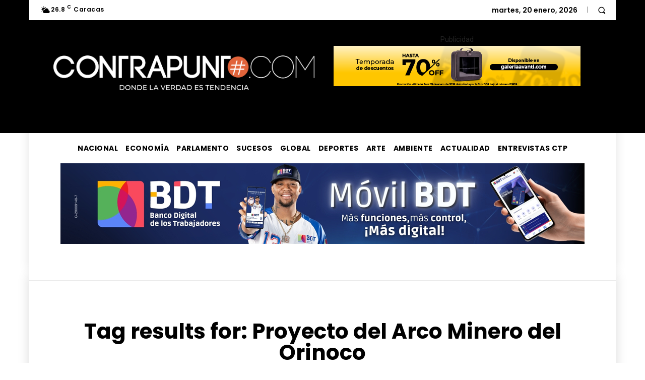

--- FILE ---
content_type: text/html; charset=utf-8
request_url: https://www.google.com/recaptcha/api2/aframe
body_size: 265
content:
<!DOCTYPE HTML><html><head><meta http-equiv="content-type" content="text/html; charset=UTF-8"></head><body><script nonce="sfRXFboWz9gEnuc-rlcGfw">/** Anti-fraud and anti-abuse applications only. See google.com/recaptcha */ try{var clients={'sodar':'https://pagead2.googlesyndication.com/pagead/sodar?'};window.addEventListener("message",function(a){try{if(a.source===window.parent){var b=JSON.parse(a.data);var c=clients[b['id']];if(c){var d=document.createElement('img');d.src=c+b['params']+'&rc='+(localStorage.getItem("rc::a")?sessionStorage.getItem("rc::b"):"");window.document.body.appendChild(d);sessionStorage.setItem("rc::e",parseInt(sessionStorage.getItem("rc::e")||0)+1);localStorage.setItem("rc::h",'1768932662657');}}}catch(b){}});window.parent.postMessage("_grecaptcha_ready", "*");}catch(b){}</script></body></html>